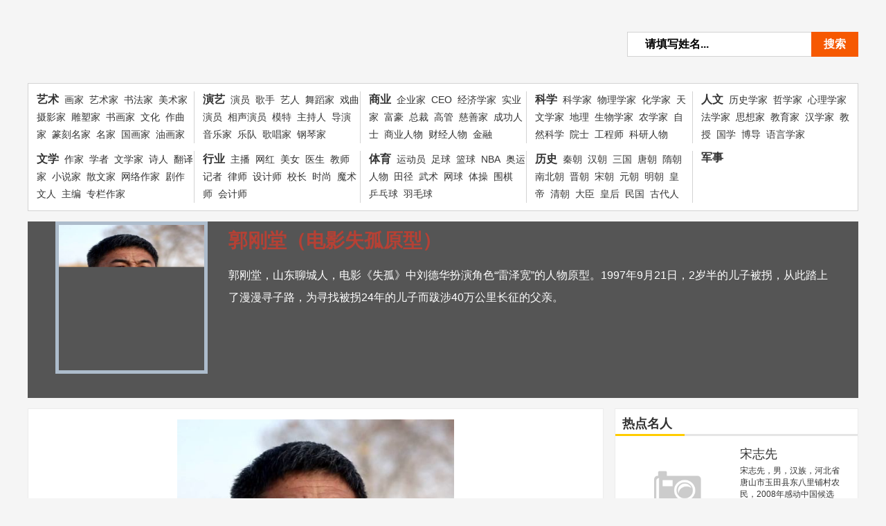

--- FILE ---
content_type: text/html;charset=utf-8
request_url: http://www.lianc56.com/xingye/zhigong559/4237.html
body_size: 13093
content:
<!DOCTYPE html>
<html lang="zh-CN">
<head>
<meta charset="UTF-8">

<title>郭刚堂（电影失孤原型）_职工_名人事迹</title>
<meta name="description" content="郭刚堂，山东聊城人，电影《失孤》中刘德华扮演角色“雷泽宽”的人物原型。1997年9月21日，2岁半的儿子被拐，从此踏上了漫漫寻子路，为寻找被拐24年的儿子而跋涉40万公里长征的父亲。" />
<meta name="keywords" content="郭刚堂" />
<link href="/css/style.css" rel="stylesheet" type="text/css">
<script type="text/javascript" src="/js/jquery.js"></script>

</head>
<body>
<div class="header">
  <div class="logo"><a href="/">标签global报错：缺少属性 name 。</a></div>
  <div class="search">
  
 <form method="get" action="/search.html">
 	<input type="hidden" name="method" value="1" />  <input name="keywords"  type="text" value="请填写姓名..." onfocus="if(this.value=='请填写姓名...'){this.value='';}" onblur="if(this.value==''){this.value='请填写姓名...';}" class="text" />
  <input name="submit" type="submit" value="搜索" class="submit" />
  </form>
    </div>
</div>
<div class="nav">
  <div class="navbox">
    <div class="navbox_col">
      <span>艺术</span><a href="/yishu/huajia/">画家</a><a href="/yishu/yishujia/">艺术家</a><a href="/yishu/shufajia/">书法家</a><a href="/yishu/meishujia/">美术家</a><a href="/yishu/sheyingjia/">摄影家</a><a href="/yishu/diaosujia/">雕塑家</a><a href="/yishu/shuhuajia/">书画家</a><a href="/yishu/wenhua/">文化</a><a href="/yishu/zuoqujia/">作曲家</a><a href="/yishu/zhuankemingjia/">篆刻名家</a><a href="/yishu/mingjia/">名家</a><a href="/yishu/guohuajia/">国画家</a><a href="/yishu/youhuajia/">油画家</a>    </div>
    <div class="navbox_col">
      <span>演艺</span><a href="/yanyi/yanyuan/">演员</a><a href="/yanyi/geshou/">歌手</a><a href="/yanyi/yiren/">艺人</a><a href="/yanyi/wudaojia/">舞蹈家</a><a href="/yanyi/xiquyanyuan/">戏曲演员</a><a href="/yanyi/xiangshengyanyuan/">相声演员</a><a href="/yanyi/mote/">模特</a><a href="/yanyi/zhuchiren/">主持人</a><a href="/yanyi/daoyan/">导演</a><a href="/yanyi/yinlejia/">音乐家</a><a href="/yanyi/yuedui/">乐队</a><a href="/yanyi/gechangjia/">歌唱家</a><a href="/yanyi/gangqinjia/">钢琴家</a>    </div>
    <div class="navbox_col">
      <span>商业</span><a href="/shangye/qiyejia/">企业家</a><a href="/shangye/CEO/">CEO</a><a href="/shangye/jingjixuejia/">经济学家</a><a href="/shangye/shiyejia/">实业家</a><a href="/shangye/fuhao/">富豪</a><a href="/shangye/zongcai/">总裁</a><a href="/shangye/gaoguan/">高管</a><a href="/shangye/cishanjia/">慈善家</a><a href="/shangye/chenggongrenshi/">成功人士</a><a href="/shangye/shangyerenwu/">商业人物</a><a href="/shangye/caijingrenwu/">财经人物</a><a href="/shangye/jinrong/">金融</a>    </div>
    <div class="navbox_col">
      <span>科学</span><a href="/kexue/kexuejia/">科学家</a><a href="/kexue/wulixuejia/">物理学家</a><a href="/kexue/huaxuejia/">化学家</a><a href="/kexue/tianwenxuejia/">天文学家</a><a href="/kexue/dili/">地理</a><a href="/kexue/shengwuxuejia/">生物学家</a><a href="/kexue/nongxuejia/">农学家</a><a href="/kexue/zirankexue/">自然科学</a><a href="/kexue/yuanshi/">院士</a><a href="/kexue/gongchengshi/">工程师</a><a href="/kexue/keyanrenwu/">科研人物</a>    </div>
    <div class="navbox_col">
      <span>人文</span><a href="/renwen/lishixuejia/">历史学家</a><a href="/renwen/zhexuejia/">哲学家</a><a href="/renwen/xinlixuejia/">心理学家</a><a href="/renwen/faxuejia/">法学家</a><a href="/renwen/sixiangjia/">思想家</a><a href="/renwen/jiaoyujia/">教育家</a><a href="/renwen/hanxuejia/">汉学家</a><a href="/renwen/jiaoshou/">教授</a><a href="/renwen/guoxue/">国学</a><a href="/renwen/bodao/">博导</a><a href="/renwen/yuyanxuejia/">语言学家</a>    </div>
    <div class="navbox_col">
      <span>文学</span><a href="/wenxue/zuojia/">作家</a><a href="/wenxue/xuezhe/">学者</a><a href="/wenxue/wenxuejia/">文学家</a><a href="/wenxue/shiren/">诗人</a><a href="/wenxue/fanyijia/">翻译家</a><a href="/wenxue/xiaoshuojia/">小说家</a><a href="/wenxue/sanwenjia/">散文家</a><a href="/wenxue/wangluozuojia/">网络作家</a><a href="/wenxue/juzuo/">剧作</a><a href="/wenxue/wenren/">文人</a><a href="/wenxue/zhubian/">主编</a><a href="/wenxue/zhuanlanzuojia/">专栏作家</a>    </div>
    <div class="navbox_col">
      <span>行业</span><a href="/xingye/zhubo/">主播</a><a href="/xingye/wanghong/">网红</a><a href="/xingye/meinv/">美女</a><a href="/xingye/yisheng/">医生</a><a href="/xingye/jiaoshi/">教师</a><a href="/xingye/jizhe/">记者</a><a href="/xingye/lvshi/">律师</a><a href="/xingye/shejishi/">设计师</a><a href="/xingye/xiaochang/">校长</a><a href="/xingye/shishang/">时尚</a><a href="/xingye/moshushi/">魔术师</a><a href="/xingye/huijishi/">会计师</a>    </div>
    <div class="navbox_col">
      <span>体育</span><a href="/tiyu/yundongyuan/">运动员</a><a href="/tiyu/zuqiu/">足球</a><a href="/tiyu/lanqiu/">篮球</a><a href="/tiyu/NBA/">NBA</a><a href="/tiyu/aoyunrenwu/">奥运人物</a><a href="/tiyu/tianjing/">田径</a><a href="/tiyu/wushu/">武术</a><a href="/tiyu/wangqiu/">网球</a><a href="/tiyu/ticao/">体操</a><a href="/tiyu/weiqi/">围棋</a><a href="/tiyu/pingpangqiu/">乒乓球</a><a href="/tiyu/yumaoqiu/">羽毛球</a>    </div>
    <div class="navbox_col">
      <span>历史</span><a href="/lishi/qinchao/">秦朝</a><a href="/lishi/donghan/">汉朝</a><a href="/lishi/sanguorenwu/">三国</a><a href="/lishi/tangchao/">唐朝</a><a href="/lishi/suichao/">隋朝</a><a href="/lishi/nanbeichao/">南北朝</a><a href="/lishi/jinchao/">晋朝</a><a href="/lishi/beisong/">宋朝</a><a href="/lishi/yuanchao/">元朝</a><a href="/lishi/mingchao/">明朝</a><a href="/lishi/huangdi/">皇帝</a><a href="/lishi/qingchao/">清朝</a><a href="/lishi/dachen/">大臣</a><a href="/lishi/huanghou/">皇后</a><a href="/lishi/minguorenwu/">民国</a><a href="/lishi/gudairenwu/">古代人物</a>    </div>
    <div class="navbox_col">
      <span>军事</span>    </div>
  </div>
</div>
<div class="main_item">
  <div class="celebrity_info">
    <div class="celebrity_photo">
	<img src='/uploads/allimg/20230320/1-23032013220O63.png' width='210' height='210' alt=''/></div>
    <div class="celebrity_intro">
      <h1>郭刚堂（电影失孤原型）</h1>
    <div class="intro">郭刚堂，山东聊城人，电影《失孤》中刘德华扮演角色“雷泽宽”的人物原型。1997年9月21日，2岁半的儿子被拐，从此踏上了漫漫寻子路，为寻找被拐24年的儿子而跋涉40万公里长征的父亲。</div>
      
    </div>
  </div>
  <div class="col_l">
        <div class="celebrity_content">
     <p style="text-align: center;"><img src="/uploads/allimg/20230320/1-23032013220O63.png" title="image.png" alt="image.png" width="400" height="498" border="0" vspace="0" style="max-width:100%!important;height:auto!important;width: 400px; height: 498px;"/></p><p><a href="http://www.lianc56.com/xingye/zhigong559/4237.html"  target="_blank"  >郭刚堂</a>，山东聊城人，电影《失孤》中刘德华扮演角色“雷泽宽”的人物原型。1997年9月21日，2岁半的儿子被拐，从此踏上了漫漫寻子路，为寻找被拐24年的儿子而跋涉40万公里长征的父亲。2021年7月11日，公安部组织山东、河南两地公安机关在聊城市为郭刚堂、郭振（又名郭新振）一家人举行了认亲仪式。&nbsp;</p><p><br/></p><p>2012年筹建“天涯寻亲志愿者协会”，给相关部门提供有效信息数千条，帮助几百个家庭找到了亲人。</p><p>2023年3月19日，郭刚堂儿子郭振结婚，寻亲时结识的许多朋友都到场祝贺，刘德华也通过导演送上祝福。</p><p><br/></p><p>人物经历</p><p><br/></p><p>997年9月21日下午6时，山东聊城一农村。</p><p>27岁的郭爸结婚三年，儿子郭振2岁5个月零17天，因为开拖拉机搞运输，郭爸家的生活在村里比较殷实，那天他忙完赚了大几十元钱心里还挺挺高兴，但回家时，看到门口围了上百号人，“当时心里就咯噔了一下，想是不是他小子出意外了，这时候一位老人家过来拉着他的手说，郭振被人贩子拐了，要他不要担心，赶快先想办法找孩子。”</p><p>怎么找孩子呢？慌了神的郭爸，突然给在场的乡亲们跪下了，“这是在求人啊，为了孩子，他也实在是想不到其他招了”，看着在土里跪着不断磕头的郭爸沙哑的哭腔，让乡亲们都哭了，当天晚上发动500人，三人一组，到各个路口、汽车站、货车站去找人，而且当天乡亲们还集资了5万多元，让郭爸去找孩子。</p><p><br/></p><p>绝望后的坚强：一定要找到孩子</p><p>一晃两年过去，花掉所有积蓄，为了找孩子又借了20多万债务，但还是没有找到儿子的郭爸，心里极度绝望，“孩子没了，还欠了这么多债，一度还有一些极端的想法。”郭爸说，在最扛抗不过去的时候，想到了去让汽车撞死自己，那样可以拿到几万元钱去还债，这个想法困扰了他很久。</p><p>“但他死了，他的孩子，还有谁会去找呢？如果他在外面受苦怎么办呢?，没有一点希望，大家借这么多钱给他，不就是让他找到孩子吗？”1999年，郭爸决定开始一个人出去，找孩子的旅程，“他们大人可以选择绝望或者坚强，但孩子只能等待，等待父亲的出现，等待父亲来带他回家，所以他一定要找到孩子。”</p><p>十年40万公里，平均每天100多公里骑摩托车寻子的铁骑人生</p><p>从1999年底开始，整整十年，郭爸的生活彻底改变，原来的朋友、生活方式基本放弃，每天都骑着摩托车开始一个城市一个城市地的骑着，看到了和他儿子差不多年龄的男孩，郭爸都会多看两眼，“他这是一个很笨的办法，但也是个没办法的办法”，郭爸十年跑了30多个省，跑报废了9辆摩托车，每年出门的时候，郭爸摩托车上都装着近两米高的一个箱子，里面装着妻子做的葫芦烙画，这些是郭爸出门的盘缠。</p><p><br/></p><p>郭爸说，今年带来的葫芦烙画，在浙江时，一些好心人说他这样骑摩托车太危险，几个人就将他的所有葫芦烙画全买下了，让他轻车上路。“这些年在路上，认识了几十万人，其中有太多的好心人，这些年骑的摩托车，有几辆都是别人送的，他们买了小车，摩托车不骑了，就给他，在深圳，摩托车车友给他检修了摩托车还给他换了齿轮，怎么给他钱都的不要，离开的时候，还送了200公里，他怕他从深圳出来会迷路。”郭爸说，他这么些年，一个人在路上孤独地行走，其中有几十次好像是发现了孩子踪影，但探究下去，几十次希望变成了几十次失望，如果不是一直有好心人鼓励他，他很难坚持。</p><p><br/></p><p>他的努力替七个家庭找回了孩子，郭爸说，这么些年他哭过一次，就是去年在九江的时候，当时接到电话，一个福州的妈妈被拐十八年孩子，在石狮找到了，他当时听到这个消息在九江大桥痛哭流涕，一是为这个福州的妈妈坚持十八年的寻找，最后有了圆满结果而感到高兴，另外是不知道，自己寻找孩子的长征，终点到底在哪那里?，突然感到了一阵疲惫。</p><p><br/></p><p>十年的铁骑人生，郭爸没有找到自己的孩子郭振，但却替7个家庭找了被拐的孩子。“这几个买孩子的家庭，孩子被解救走了，也非常恨他，所以这个事，你们还是不要宣传吧。”郭爸说，2008年他学会了上网，知道一个专门帮助家长寻找孩子的网站“宝贝回家”，他觉得这个网站不错，所以从那以后，他每到一个城市，都要替这个网站宣传，他还花钱特地制作了一个50多米的条幅，将数百个被拐孩子的照片打印在上面，每到一个地方，都还去收集各种寻人启事，他说有些家长不会上网，他就替他们将信息弄到网站上去。</p><p><br/></p><p>“他现在一是寻找自己孩子，他的孩子已经15岁了，算算也差不多上初中，如果看到关于他的新闻，估计会联系他，这些年，他看到太多被遗弃的孩子长大了都想找自己父母，何况，他的孩子还是被拐的呢，当时已经2岁半，已经能叫出家里30多口人的名字来，所以，只要他一直找下去，孩子一定能找到，另外，就是宣传，让大家注意身边来历不明的孩子，及时到网上公布信息，让这些找孩子的父母，心里找到孩子的希望得到大家的呵护。”郭刚堂说，他想在福州停两天，和一些志愿者上街去做些宣传，让大家注意保护自己的孩子，因为人贩子可能就在身边。</p><p><br/></p><p>郭爸说，他做宣传，不是要大家捐钱捐物给他，捐钱捐物他会拒绝的，他的目的就是不想在他身上发生过的失子之痛，在别的父亲身上重演，希望全天下的父亲都能看护好自己的孩子，不要像他一样，要付出独行几十万公里的代价，因为那样实在是太累太累了。</p><p><br/></p><p>附：郭刚堂的一封公开信</p><p>他代表所有丢孩子的家庭向每个有良知的朋友衷心地说声谢谢！</p><p>寻子十几年，他得到了全国数以万计的热心人的帮助，这也让他更坚定了寻找孩子的信念。</p><p>他们不敢奢望再麻烦大家，只希望您能帮忙注意一下您身边有没有来历不明的孩子，如果有的话请留心一下他们是不是被拐骗的，并及时到派出所报警。</p><p>最后，希望大家好好看管自己的孩子，警惕陌生人同他们接触，以免遭受像他一样的失去孩子的痛苦。</p><p>希望“拉面哥”能帮他找到孩子。</p><p><br/></p><p>2021年2月28日，刘德华主演的电影《失孤》主人公原型郭刚堂来到拉面哥的小摊前，拉起了寻子告示。</p><p>郭刚堂称，自己的孩子很大可能是在山东，希望借助“拉面哥”的热度引起关注，希望能找到自己的孩子。</p><p><br/></p><p>安排认亲</p><p>2021年7月11日下午，有记者从郭刚堂处获悉，他接到的警方通知显示，孩子目前在河南，案件由山东河南两地警方协同办理。“孩子挺好的。”郭刚堂介绍，警方近期将安排认亲，目前与儿子的DNA比对已经成功。</p><p>2021年7月13日，公安部在北京召开发布会，介绍电影《失孤》原型拐卖案件侦破情况。2015年，以郭刚堂为原型，刘德华主演的电影《失孤》上映后，在社会上引起了强烈反响。2021年，电影《失孤》中的被拐儿童原型郭新振被公安机关找到，犯罪嫌疑人被警方抓获。</p><p>2021年7月13日，郭刚堂父子重逢后首发声，表达感谢的同时，希望大家不要打扰儿子郭新振，他也希望回归正常生活。</p><p><br/></p><p>郭振成婚</p><p>2023年3月19日，郭振在山东聊城结婚，申军良、杜小华、李芳、孙海洋等寻亲家长们也从全国各地赶来祝贺。婚礼现场，刘德华还委托了电影导演送上了对郭振的新婚祝福。</p><p><br/></p><p>获得荣誉</p><p>2021年9月13日，“2021慈孝人物、团体”名单在中新网浙江分网公布，电影《失孤》原型郭刚堂等入选。</p>	  <div class="pages"></div>
    </div></p>
    <div align="center">
    </div>
    
    <div class="celebrity_tags">
      <span>TAGS：</span>
<a href='/tags/1118.html'>失孤</a>


<a href='/tags/293.html'>抖音网红</a>

    </div>
    <div class="nextpage">
      <ul>
      <li>  <a href="/xingye/zhigong559/4236.html" title="文花枝" class="page-link"> 上一篇 <span>: 文花枝</span> </a>  
</li>
      <li>  <a href="/xingye/zhigong559/4238.html" title="宋志永" class="page-link"> 下一篇 <span>: 宋志永</span> </a>
</li>
      </ul>
    </div>
    <div class="celebrity_hot">
      <div class="tit"><span>名人图文</span></div>
	  <div class="con">
	    <ul>
                <li><div class="pic"><a href="/xingye/zhigong559/4250.html">
		<img src="/public/static/common/images/not_adv.jpg" border="0" width="150" height="150" alt="杨东"></a></div><h3>
		<a href="/xingye/zhigong559/4250.html">杨东</a></h3><p class="intro">杨东，汉族，河北省唐山市玉田县东八里铺村农民，唐山“十三义士”之一，2008年感动中国候选人。...</p></li>
                <li><div class="pic"><a href="/xingye/zhigong559/4249.html">
		<img src="/public/static/common/images/not_adv.jpg" border="0" width="150" height="150" alt="王加祥"></a></div><h3>
		<a href="/xingye/zhigong559/4249.html">王加祥</a></h3><p class="intro">王加祥，男，汉族，，河北省唐山市玉田县东八里铺村农民，唐山“十三义士”之一，2008年感动中国候选人。...</p></li>
                <li><div class="pic"><a href="/xingye/zhigong559/4248.html">
		<img src="/public/static/common/images/not_adv.jpg" border="0" width="150" height="150" alt="王得良"></a></div><h3>
		<a href="/xingye/zhigong559/4248.html">王得良</a></h3><p class="intro">王得良，男，汉族，河北省唐山市玉田县东八里铺村农民，2008年感动中国候选人。...</p></li>
                <li><div class="pic"><a href="/xingye/zhigong559/4247.html">
		<img src="/public/static/common/images/not_adv.jpg" border="0" width="150" height="150" alt="宋志先"></a></div><h3>
		<a href="/xingye/zhigong559/4247.html">宋志先</a></h3><p class="intro">宋志先，男，汉族，河北省唐山市玉田县东八里铺村农民，2008年感动中国候选人。2008年3月5日宋志先等13位自愿赴湖南灾区抗雪救灾的“燕赵义士”，分别被河北省、唐山市文明委授予“爱心使者”和“学雷锋标兵”荣誉称号。...</p></li>
                <li><div class="pic"><a href="/xingye/zhigong559/4246.html">
		<img src="/public/static/common/images/not_adv.jpg" border="0" width="150" height="150" alt="王宝国"></a></div><h3>
		<a href="/xingye/zhigong559/4246.html">王宝国</a></h3><p class="intro">王宝国，男，汉族，河北省唐山市玉田县东八里铺村农民，2008年感动中国候选人。

...</p></li>
                <li><div class="pic"><a href="/xingye/zhigong559/4245.html">
		<img src="/public/static/common/images/not_adv.jpg" border="0" width="150" height="150" alt="王宝忠"></a></div><h3>
		<a href="/xingye/zhigong559/4245.html">王宝忠</a></h3><p class="intro">王宝忠，男，汉族，河北省唐山市玉田县东八里铺村农民，2008年感动中国候选人。

...</p></li>
                <li><div class="pic"><a href="/xingye/zhigong559/4244.html">
		<img src="/public/static/common/images/not_adv.jpg" border="0" width="150" height="150" alt="曹秀军"></a></div><h3>
		<a href="/xingye/zhigong559/4244.html">曹秀军</a></h3><p class="intro">曹秀军，男，汉族，河北省唐山市玉田县东八里铺村农民，唐山“十三义士”之一，2008年感动中国候选人。...</p></li>
                <li><div class="pic"><a href="/xingye/zhigong559/4243.html">
		<img src="/public/static/common/images/not_adv.jpg" border="0" width="150" height="150" alt="尹福"></a></div><h3>
		<a href="/xingye/zhigong559/4243.html">尹福</a></h3><p class="intro">尹福，男，汉族，河北省唐山市玉田县东八里铺村农民。

...</p></li>
                </ul>
	  </div>
    </div>
    <div class="celebrity_elite">
      <div class="tit"><span>名人推荐</span></div>
	  <div class="con">
	    <ul>
        <li>
		<a href='/xingye/zhigong559/4237.html' target="_blank">郭刚堂（电影失孤原型）</a></li><li>
		<a href='/xingye/zhigong559/4231.html' target="_blank">王顺友</a></li>        </ul>
	  </div>
    </div>
    
  </div>
  <div class="col_r">
    <div class="celebrity_ranking">
      <div class="tit"><span>热点名人</span></div>
      <div class="con">
        <ul>
                <li><div class="pic"><a href="/xingye/zhigong559/4247.html">
		<img src="/public/static/common/images/not_adv.jpg" border="0" width="150" height="150" alt="宋志先"></a>
		</div><h3><a href="/xingye/zhigong559/4247.html">宋志先</a></h3><p class="tags">宋志先，男，汉族，河北省唐山市玉田县东八里铺村农民，2008年感动中国候选人。2008年3月5日宋志先等13位自愿赴湖南灾区抗雪救灾的“燕赵义士”，分......</p></li>
                <li><div class="pic"><a href="/xingye/zhigong559/4231.html">
		<img src="/uploads/allimg/20230317/1-23031G03U9227.jpg" border="0" width="150" height="150" alt="王顺友"></a>
		</div><h3><a href="/xingye/zhigong559/4231.html">王顺友</a></h3><p class="tags">王顺友，1965年10月出生于中国四川省凉山彝族自治州木里藏族自治县，2005年被评选为《感动中国》十大人物之一。20年来在雪域高原跋涉了26万公里，......</p></li>
                <li><div class="pic"><a href="/xingye/zhigong559/4236.html">
		<img src="/uploads/allimg/20230317/1-23031G05044618.jpg" border="0" width="150" height="150" alt="文花枝"></a>
		</div><h3><a href="/xingye/zhigong559/4236.html">文花枝</a></h3><p class="tags">文花枝，女，1982年生，汉族，中共党员，本科学历，湘潭大学旅游管理学院本科学生，文花枝出生在湖南省韶山市大坪乡一个普通农民家庭，是湘潭新天地旅行社（......</p></li>
                <li><div class="pic"><a href="/xingye/zhigong559/4246.html">
		<img src="/public/static/common/images/not_adv.jpg" border="0" width="150" height="150" alt="王宝国"></a>
		</div><h3><a href="/xingye/zhigong559/4246.html">王宝国</a></h3><p class="tags">王宝国，男，汉族，河北省唐山市玉田县东八里铺村农民，2008年感动中国候选人。

...</p></li>
                <li><div class="pic"><a href="/xingye/zhigong559/4248.html">
		<img src="/public/static/common/images/not_adv.jpg" border="0" width="150" height="150" alt="王得良"></a>
		</div><h3><a href="/xingye/zhigong559/4248.html">王得良</a></h3><p class="tags">王得良，男，汉族，河北省唐山市玉田县东八里铺村农民，2008年感动中国候选人。...</p></li>
                <li><div class="pic"><a href="/xingye/zhigong559/4250.html">
		<img src="/public/static/common/images/not_adv.jpg" border="0" width="150" height="150" alt="杨东"></a>
		</div><h3><a href="/xingye/zhigong559/4250.html">杨东</a></h3><p class="tags">杨东，汉族，河北省唐山市玉田县东八里铺村农民，唐山“十三义士”之一，2008年感动中国候选人。...</p></li>
                <li><div class="pic"><a href="/xingye/zhigong559/4237.html">
		<img src="/uploads/allimg/20230320/1-23032013220O63.png" border="0" width="150" height="150" alt="郭刚堂（电影失孤原型）"></a>
		</div><h3><a href="/xingye/zhigong559/4237.html">郭刚堂（电影失孤原型）</a></h3><p class="tags">郭刚堂，山东聊城人，电影《失孤》中刘德华扮演角色“雷泽宽”的人物原型。1997年9月21日，2岁半的儿子被拐，从此踏上了漫漫寻子路，为寻找被拐24年的......</p></li>
                <li><div class="pic"><a href="/xingye/zhigong559/4242.html">
		<img src="/public/static/common/images/not_adv.jpg" border="0" width="150" height="150" alt="宋久富"></a>
		</div><h3><a href="/xingye/zhigong559/4242.html">宋久富</a></h3><p class="tags">宋久富，男，汉族，河北省唐山市玉田县东八里铺村农民，唐山“十三义士”之一，2008年感动中国候选人。...</p></li>
                <li><div class="pic"><a href="/xingye/zhigong559/4245.html">
		<img src="/public/static/common/images/not_adv.jpg" border="0" width="150" height="150" alt="王宝忠"></a>
		</div><h3><a href="/xingye/zhigong559/4245.html">王宝忠</a></h3><p class="tags">王宝忠，男，汉族，河北省唐山市玉田县东八里铺村农民，2008年感动中国候选人。

...</p></li>
                <li><div class="pic"><a href="/xingye/zhigong559/4238.html">
		<img src="/public/static/common/images/not_adv.jpg" border="0" width="150" height="150" alt="宋志永"></a>
		</div><h3><a href="/xingye/zhigong559/4238.html">宋志永</a></h3><p class="tags">宋志永是河北省玉田县东八里铺村的一名普通农民。在2008年年初抗击雨雪冰冻灾害的斗争中，他自费组织12名乡亲克服重重困难，千里迢迢奔赴灾区参加抗灾，展......</p></li>
                </ul>
      </div>
    </div>
    <div class="celebrity_related">
      <div class="tit"><span>相关名人</span></div>
      <div class="con">
        <ul>
                 <li><div class="pic"><a href="/yanyi/geshou/3120.html">
		<img src="/uploads/allimg/20230206/1-230206105521502.jpg" border='0' width='90' height='90' alt="袁树雄(早安隆回原唱)"></a>
		</div><h3><a href="/yanyi/geshou/3120.html">袁树雄(早安隆回原唱)</a></h3></li>
          
 
          


                <li><div class="pic"><a href="/xingye/wanghong/3792.html">
		<img src="/uploads/allimg/20230224/1-23022415555JN.png" border='0' width='90' height='90' alt="侍东亮"></a>
		</div><h3><a href="/xingye/wanghong/3792.html">侍东亮</a></h3></li>
          
 
          


                <li><div class="pic"><a href="/xingye/yisheng/3119.html">
		<img src="/uploads/allimg/20230206/1-23020610434E26.jpg" border='0' width='90' height='90' alt="黄汉源"></a>
		</div><h3><a href="/xingye/yisheng/3119.html">黄汉源</a></h3></li>
          
 
          


                <li><div class="pic"><a href="/xingye/wanghong/171.html">
		<img src="/uploads/ueditor/20220212/1-2202121154254H.jpg" border='0' width='90' height='90' alt="张踩铃"></a>
		</div><h3><a href="/xingye/wanghong/171.html">张踩铃</a></h3></li>
          
 
          


                <li><div class="pic"><a href="/yanyi/zhuchiren/4640.html">
		<img src="https://mmbiz.qpic.cn/sz_mmbiz_jpg/VHQzsIKjadZBr78uzRyTKVNSpRDBVTNn0ib9ATdyiaG9hFAp7VjpkiawIogK73AGvSotcrxN1dE858ZcvrEV4YSjA/640?wx_fmt=jpeg&tp=webp&wxfrom=5&wx_lazy=1&wx_co=1" border='0' width='90' height='90' alt="张君"></a>
		</div><h3><a href="/yanyi/zhuchiren/4640.html">张君</a></h3></li>
          
 
          


                <li><div class="pic"><a href="/yishu/wenhua/4639.html">
		<img src="/uploads/allimg/20240425/1-24042511051O53.jpg" border='0' width='90' height='90' alt="姚家宇"></a>
		</div><h3><a href="/yishu/wenhua/4639.html">姚家宇</a></h3></li>
          
 
          


                <li><div class="pic"><a href="/yishu/shufajia/4637.html">
		<img src="/uploads/allimg/20231011/1-231011221GAN.jpg" border='0' width='90' height='90' alt="曹家武"></a>
		</div><h3><a href="/yishu/shufajia/4637.html">曹家武</a></h3></li>
          
 
          


                <li><div class="pic"><a href="/yishu/huajia/4636.html">
		<img src="/uploads/allimg/20231011/1-23101122153O43.png" border='0' width='90' height='90' alt="王子彬"></a>
		</div><h3><a href="/yishu/huajia/4636.html">王子彬</a></h3></li>
          
 
          


                <li><div class="pic"><a href="/lishi/jinchao/4635.html">
		<img src="/public/static/common/images/not_adv.jpg" border='0' width='90' height='90' alt="顾荣"></a>
		</div><h3><a href="/lishi/jinchao/4635.html">顾荣</a></h3></li>
          
 
          


                <li><div class="pic"><a href="/lishi/jinchao/4634.html">
		<img src="/uploads/allimg/20230907/1-230ZH135595N.gif" border='0' width='90' height='90' alt="陆云"></a>
		</div><h3><a href="/lishi/jinchao/4634.html">陆云</a></h3></li>
          
 
          


                <li><div class="pic"><a href="/lishi/jinchao/4633.html">
		<img src="/uploads/allimg/20230907/1-230ZH1332C00.gif" border='0' width='90' height='90' alt="陆机"></a>
		</div><h3><a href="/lishi/jinchao/4633.html">陆机</a></h3></li>
          
 
          


                <li><div class="pic"><a href="/lishi/qingchao/4632.html">
		<img src="/public/static/common/images/not_adv.jpg" border='0' width='90' height='90' alt="黄机"></a>
		</div><h3><a href="/lishi/qingchao/4632.html">黄机</a></h3></li>
          
 
          


                </ul>
      </div>
    </div>
	
  </div>
  <div class="clear"></div>
</div>
<div class="footer">
  <div class="footer_box">
    <div class="copyright">
     <p class="tips">重要提示:本站所有名人内容均来源于已公开资料(媒体网站、官方网站、百科等)并由用户创建。<br />
若内容涉及到您的隐私、权益，或存在错误、不愿意在本站展示，请您与我们联系，要求删除或修改相关内容。</p>
	  <p>版权所有 Copyright &copy; <a href="http://www.lianc56.com" target="_blank">名人事迹</a>｜<a href="http://www.lianc56.com/banquanshengming" target="_blank">版权声明</a>｜<a href="http://www.lianc56.com/lianxiwomen" target="_blank">申请录入</a>｜<a href="http://www.lianc56.com/sitemap.html" target="_blank">网站地图</a>｜ All rights reserved.</p>
	  <p><a href="https://beian.miit.gov.cn/" rel="nofollow" target="_blank">冀ICP备19002518号-3</a></p>    </div>
  </div>
</div>


</body>
</html>


--- FILE ---
content_type: text/css
request_url: http://www.lianc56.com/css/style.css
body_size: 4158
content:
@charset "utf-8";
body{margin:0;background:#f5f5f5;font-size:12px;color:#333;font-weight:normal;font-family:'Microsoft Yahei',Arial,Helvetica,Sans-serif;}
dl,dd,dt,ul,li,p,h1,h2,h3,h4,h5,h6,form,input,img{padding:0;margin:0;}
ul,li{list-style:none;}
img{border:0;}
a:link,a:visited{font-size:12px;color:#333;text-decoration:none;}
a:hover{font-size:12px;color:#ff0000;line-height:20px;text-decoration:none;}
.clear{width:100%;font-size:1px;line-height:1px;clear:both;}
.none{display:none;}
.mt15{margin-top:15px;}
.mlr10{margin:0 10px;}
.fl{float:left;}
.fr{float:right;}
.dede_pages ul li.active{    background: #fa9b9b;}
.header{width:1200px;margin:20px auto;overflow:hidden;}

.logo{width:265px;height:80px;background:url(../images/logo.png) no-repeat;overflow:hidden;float:left;}
.logo a:link,.logo a:visited{line-height:150px;text-indent:-999px;display:block;}
.logo a:hover{line-height:150px;text-indent:-999px;display:block;}

.search{margin:26px 0 0 0;float:right;}
.search .text{width:240px;height:34px;padding:0 0 0 25px;background:url(../images/icon.png?2021) #fff 5px 8px no-repeat;border-top:1px solid #d3d3d3;border-right:0;border-bottom:1px solid #d3d3d3;border-left:1px solid #d3d3d3;font-size:16px;font-weight:bold;float:left;}
.search .submit{height:36px;padding:0 18px;border:0;background:#f65902;font-size:16px;color:#fff;font-weight:bold;float:left;}

.nav{width:1198px;margin:0 auto;padding:0 0 11px 0;background:#fff;border:1px solid #d3d3d3;overflow:hidden;}
.navbox{width:1200px;overflow:hidden;}
.navbox_col{width:227px;height:75px;margin:0 auto;margin:11px 0 0 0;padding:0 0 0 12px;border-right:1px solid #d3d3d3;overflow:hidden;float:left;}
.navbox_col span{padding:0 8px 0 0;font-size:16px;font-weight:bold;}
.navbox_col a:link,.navbox_col li a:visited{padding:0 8px 0 0;font-size:14px;line-height:25px;}
.navbox_col a:hover{padding:0 8px 0 0;font-size:14px;line-height:25px;}
.navbox.on a:link,.navbox.on a:visited{background:#e00000;color:#fff;}
.navbox.on a:hover{background:#e00000;color:#fff;}

.main{width:1170px;margin:15px auto;padding:20px 14px 0 14px;background:#fff;border:1px solid #ececec;overflow:hidden;}

.a_01{margin:0 0 10px 0;overflow:hidden;}
.a_02{overflow:hidden;}

.focus{width:1200px;height:320px;margin:15px auto;background:#21629b;overflow:hidden;}
.focusbox{width:900px;height:310px;margin-top:10px;color:#e3f1fe;display:block;float:left;}
.focusbox ul li img{width:300px;height:300px;vertical-align:top;}
.focusbox ul li a.focusbox-silder-img{width:300px;margin:0 0 0 10px;background:#5295d0;font-size:0;float:left;}
.focusbox-silder-intro{width:540px;height:300px;padding:0 15px;background:#3274ae;float:left;}
.focusbox-silder-title{padding:10px 0 14px 0;line-height:30px;}
.focusbox-silder-title h2 a{font-size:26px;color:#fff;font-weight:normal;font-family:"Microsoft Yahei" }
.focusbox-silder-title h2 a:hover{text-decoration:underline;}
.focusbox-silder-title span{font-size:14px;color:#ffef3d;}
.focusbox-silder-desc{height:180px;padding-bottom:10px;font-size:14px;line-height:26px;overflow:hidden;display:block;}
.num{width:300px;height:300px;margin-top:15px;padding:0;float:left;overflow:hidden;}
.num li{margin:0 8px 8px 0px;background:#c5e4ff;font-size:0;float:left;}
.num li img{width:85px;height:85px;border:2px #559ad7 solid;display:block;opacity:0.5;filter:alpha(opacity=50);cursor:pointer;}
.num li.on img {border:2px #93c2ec solid;opacity:0.9;filter:alpha(opacity=90);}

.celebrity{margin:15px 0 0 0;overflow:hidden;}
.celebrity .tit{height:43px;font-size:22px;font-weight:bold;line-height:40px;overflow:hidden;}
.celebrity .tit a:link,.celebrity .tit a:visited{font-size:18px;line-height:40px;}
.celebrity .tit a:hover{font-size:18px;line-height:40px;}
.celebrity .tit span{padding:0 0 0 120px;font-size:16px;color:#000;font-weight:normal;line-height:40px;}
.celebrity .tit span a:link,.celebrity .tit span a:visited{font-size:16px;color:#000;font-weight:normal;line-height:40px;}
.celebrity .tit span a:hover{font-size:16px;color:#ff0000;font-weight:normal;line-height:40px;}
.celebrity .con{padding:12px 0;overflow:hidden;}
.celebrity .con ul{width:1200px;}
.celebrity .con li{width:150px;height:190px;padding:0 20px 0 0;font-size:16px;line-height:24px;text-align:center;overflow:hidden;float:left;}
.celebrity .con li img{width:150px;height:150px;}
.celebrity .con li p{height:48px;font-size:16px;line-height:24px;overflow:hidden;}
.celebrity .con li p a:link,.celebrity .con li p a:visited{font-size:16px;line-height:24px;}
.celebrity .con li p a:hover{font-size:16px;line-height:24px;}

.elite_celebrity{margin:15px 0 0 0;overflow:hidden;}
.elite_celebrity .tit{height:43px;font-size:22px;font-weight:bold;line-height:40px;overflow:hidden;}
.elite_celebrity .tit a:link,.elite_celebrity .tit a:visited{font-size:18px;line-height:40px;}
.elite_celebrity .tit a:hover{font-size:18px;line-height:40px;}
.elite_celebrity .con{padding:12px 0;overflow:hidden;}
.elite_celebrity .con a:link,.elite_celebrity .con a:visited{padding:0 10px 0 0;font-size:16px;line-height:30px;}
.elite_celebrity .con a:hover{padding:0 10px 0 0;font-size:16px;line-height:30px;}

.friendlinks{margin:15px 0 0 0;overflow:hidden;}
.friendlinks .tit{height:43px;font-size:22px;font-weight:bold;line-height:40px;overflow:hidden;}
.friendlinks .tit a:link,.friendlinks .tit a:visited{font-size:18px;line-height:40px;}
.friendlinks .tit a:hover{font-size:18px;line-height:40px;}
.friendlinks .con{padding:12px 0 22px 0;overflow:hidden;}
.friendlinks .con a:link,.friendlinks .con a:visited{padding:0 10px 0 0;font-size:16px;line-height:30px;}
.friendlinks .con a:hover{padding:0 10px 0 0;font-size:16px;line-height:30px;}

.mainbox{width:1200px;margin:0 auto;overflow:hidden;}

.celebrity_list{width:1200px;margin:25px 0 0 0;overflow:hidden;}
.celebrity_list .tit{width:1200px;background:url(../images/index_01.png) 0 0 no-repeat;text-align:center;overflow:hidden;}
.celebrity_list .tit h2{height:50px;margin:0 auto;padding:0 20px;font-size:28px;line-height:50px;background:#f5f5f5;letter-spacing:3px;color:#bd625c;text-align:center;display:inline-block;*display:inline;*zoom:1;}
.celebrity_list .tit span{font-size:14px;color:#999;line-height:40px;text-align:center;}
.celebrity_list .tit strong{color:#ff0000;}
.celebrity_list .con{padding:12px 0;overflow:hidden;}
.celebrity_list .con ul{width:1215px;}
.celebrity_list .con li{width:205px;height:355px;margin:8px 18px 0 0;padding:9px 9px 0 9px;background:#fff;border:1px solid #ececec;font-size:14px;line-height:24px;overflow:hidden;float:left;}
.celebrity_list .con li img{width:205px;height:205px;}
.celebrity_list .con li h2{height:36px;font-size:18px;font-weight:normal;line-height:36px;overflow:hidden;}
.celebrity_list .con li h2 a:link,.celebrity_list .con li h2 a:visited{font-size:18px;font-weight:normal;line-height:36px;}
.celebrity_list .con li h2 a:hover{font-size:18px;font-weight:normal;line-height:36px;}
.celebrity_list .con li p{height:96px;font-size:14px;color:#999;line-height:24px;overflow:hidden;}

.w860{width:860px;float:left;}

.page{overflow:hidden;}
.page .title{padding:0 8px;border-bottom:2px solid #ddd;font-size:18px;color:#fff;font-weight:bold;line-height:40px;overflow:hidden;}
.page h1{font-size:24px;line-height:180%;text-align:center;}
.page .content{min-height:500px;padding:15px 5px;font-size:18px;line-height:200%;overflow:hidden;}
.page .content #jg td{height:30px;}
.page .content #jg td.tb{height:52px;border-top:1px dashed #dcdcdc;}
.page .content .ke-zeroborder .tb{border-top:1px dashed #dcdcdc;}
.page .content p{font-size:18px;line-height:200%;}
.page .content p a:link,.item .content p a:visited{font-size:18px;line-height:200%;}
.page .content p a:hover{font-size:18px;line-height:200%;}

.item_list{overflow:hidden;}
.item_list .tit{height:43px;padding:0 8px;background:url(../images/index_02.png) no-repeat;font-size:18px;color:#fff;font-weight:bold;line-height:40px;overflow:hidden;}
.item_list .con{padding:0 0 15px 0;overflow:hidden;}
.item_list .con li{padding:10px 0 15px 0;border-bottom:1px dashed #d1d1d1;overflow:hidden;}
.item_list .con li h3{height:36px;padding:0 0 0 15px;background:url(../images/icon.png) no-repeat;font-size:16px;line-height:36px;overflow:hidden;}
.item_list .con li h3 a:link,.item_list .con li h3 a:visited{font-size:16px;line-height:36px;}
.item_list .con li h3 a:hover{font-size:16px;line-height:36px;}
.item_list .con li p{padding:0 15px;font-size:14px;line-height:28px;}
.item_list .con li p a:link,.item_list .con li p a:visited{font-size:14px;color:#ff0000;line-height:28px;}
.item_list .con li p a:hover{font-size:14px;color:#ff0000;line-height:28px;}

.w300{width:300px;background:#f8f3f0;float:right;}

.category{margin:15px 15px 0px 15px;overflow:hidden;}
.category li{height:43px;margin:0 0 10px 0;padding:0 5px;background:#6f5343;border-radius:8px;font-size:18px;line-height:43px;text-align:center;overflow:hidden;}
.category li:hover{background:#3d2517;}
.category li a:link,.category li a:visited{font-size:18px;color:#fff;line-height:43px;display:block;}
.category li a:hover{font-size:18px;color:#fff;line-height:43px;display:block;}

.item_hot{margin:10px 10px 18px 10px;background:#fff;overflow:hidden;}
.item_hot .tit{height:43px;padding:0 8px;background:url(../images/index_02.png) no-repeat;font-size:18px;color:#fff;font-weight:bold;line-height:40px;overflow:hidden;}
.item_hot .tit a:link,.item_hot .tit a:visited{font-size:18px;line-height:40px;}
.item_hot .tit a:hover{font-size:18px;line-height:40px;}
.item_hot .con{margin:12px 8px;background:#fff;overflow:hidden;}
.item_hot .con li{height:36px;padding:0 0 0 15px;background:url(../images/icon.png) no-repeat;border-bottom:1px dashed #d1d1d1;font-size:14px;line-height:36px;text-align:center;overflow:hidden;}
.item_hot .con li a:link,.item_hot .con li a:visited{font-size:14px;line-height:36px;}
.item_hot .con li a:hover{font-size:14px;line-height:36px;}

.pages{height:32px;margin:12px 0;font-size:14px;line-height:32px;text-align:center;overflow:hidden;}
.pages a:link,.pages a:visited{font-size:14px;line-height:32px;}
.pages a:hover{font-size:14px;line-height:32px;}

.main_item{width:1200px;margin:15px auto;overflow:hidden;}

.celebrity_info{height:255px;margin:0 0 15px 0;background:url(../images/icon.png) #555 0 -55px repeat-x;overflow:hidden;}
.celebrity_photo{width:210px;height:240px;margin:0 40px;float:left;}
.celebrity_photo img{width:210px;height:210px;border:5px solid #adbccc;}
.celebrity_intro{width:870px;height:240px;margin:0 40px 0 0;float:right;}
.celebrity_intro h1{height:56px;font-size:28px;color:#b54135;line-height:56px;}
.celebrity_intro .intro{height:142px;padding:6px 0 10px 0;font-size:16px;color:#fff;line-height:32px;overflow:hidden;}

.col_l{width:786px;padding:0 22px;background:#fff;border:1px solid #ececec;overflow:hidden;float:left;}

.celebrity_content{min-height:500px;padding:15px 0;font-size:18px;color:#333;line-height:200%;overflow:hidden;}
.celebrity_content p{font-size:18px;color:#333;line-height:200%;}
.celebrity_content p a:link,.celebrity_content p a:visited{font-size:18px;color:#333;line-height:200%;}
.celebrity_content p a:hover{font-size:18px;color:#333;line-height:200%;}

.celebrity_tags{padding:0 10px;background:#fafafa;border:1px dashed #e5e5e5;line-height:42px;overflow:hidden;}
.celebrity_tags span{color:#ff6600;font-weight:bold;}
.celebrity_tags a:link,.celebrity_tags a:visited{color:#0b6bd8;line-height:42px;}
.celebrity_tags a:hover{color:#ff0000;line-height:42px;}

.nextpage{margin:15px 0 0 0;overflow:hidden;}
.nextpage li{height:28px;overflow:hidden;}
.nextpage li span{font-size:14px;color:#ff6600;font-weight:bold;}
.nextpage li a:link,.nextpage li a:visited{font-size:14px;line-height:28px;}
.nextpage li a:hover{font-size:14px;line-height:28px;}

.celebrity_hot{margin:15px 0 0 0;overflow:hidden;}
.celebrity_hot .tit{width:786px;height:36px;border-bottom:3px solid #e5e5e5;}
.celebrity_hot .tit span{width:80px;height:36px;border-bottom:3px solid #ffcc00;font-size:18px;font-weight:bold;line-height:42px;overflow:hidden;display:block;position:relative;}
.celebrity_hot .con{padding:15px 0 0 0;overflow:hidden;}
.celebrity_hot .con li{padding:10px 0;border-bottom:1px solid #eaeaea;overflow:hidden;}
.celebrity_hot .con li:hover{background:#f6f6f6;}
.celebrity_hot .con li .pic{margin:0 15px 0 0;overflow:hidden;float:left;}
.celebrity_hot .con li h3{height:32px;font-size:18px;line-height:32px;overflow:hidden;}
.celebrity_hot .con li h3 a:link,.celebrity_hot .con li h3 a:visited{font-size:18px;font-weight:normal;line-height:32px;}
.celebrity_hot .con li h3 a:hover{font-size:18px;font-weight:normal;line-height:32px;}
.celebrity_hot .con li p.intro{font-size:14px;color:#666;line-height:24px;}

.celebrity_elite{margin:15px 0 0 0;overflow:hidden;}
.celebrity_elite .tit{width:786px;height:36px;border-bottom:3px solid #e5e5e5;}
.celebrity_elite .tit span{width:80px;height:36px;border-bottom:3px solid #ffcc00;font-size:18px;font-weight:bold;line-height:42px;overflow:hidden;display:block;position:relative;}
.celebrity_elite .con{padding:10px 0;overflow:hidden;}
.celebrity_elite .con li{width:131px;height:30px;text-align:center;overflow:hidden;float:left;}
.celebrity_elite .con li a:link,.celebrity_elite .con li a:visited{font-size:14px;line-height:30px;}
.celebrity_elite .con li a:hover{font-size:14px;line-height:30px;}


.dede_pages {
    clear: both;
    padding: 20px 0;
    font-size: 14px;
    text-align: center;
    overflow: hidden
}

.dede_pages ul {
    display: inline-block;
    margin: 0 auto;
    padding: 0
}

.dede_pages ul li {
    float: left;
    font-family: 'microsoft yahei';
    margin: 0 2px;
    padding: 0 10px;
    line-height: 25px;
    background: #fff;
    border: 1px solid #d8dadf
}

.dede_pages ul li a {
    color: #555;
    display: block;
}

.dede_pages ul li:hover {
    text-decoration: none;
    color: #fff;
    border: 1px #333 solid;
    background-color: #333
}

.dede_pages ul li:hover a {
    color: #fff
}

.dede_pages ul li:hover a:hover {
    color: #fff;
    text-decoration: none
}

.dede_pages ul li.thisclass {
    background-color: #333;
    color: #fff;
    border: 1px #333 solid;
}

.dede_pages ul li:last-child a {
    padding: 0
}

.dede_pages ul li.thisclass a {
    color: #fff;
    padding: 0
}

.dede_pages .pageinfo {
    line-height: 30px;
    padding-left: 5px
}

.dede_pages strong {
    font-weight: 400
}
.col_r{width:350px;background:#fff;border:1px solid #ececec;overflow:hidden;float:right;}

.celebrity_ranking{overflow:hidden;}
.celebrity_ranking .tit{width:350px;height:36px;border-bottom:3px solid #e5e5e5;}
.celebrity_ranking .tit span{width:80px;height:36px;padding:0 10px;border-bottom:3px solid #ffcc00;font-size:18px;font-weight:bold;line-height:42px;overflow:hidden;display:block;position:relative;}
.celebrity_ranking .con{padding:0 15px;overflow:hidden;}
.celebrity_ranking .con li{padding:10px 0;border-bottom:1px solid #eaeaea;overflow:hidden;}
.celebrity_ranking .con li .pic{margin:0 15px 0 0;overflow:hidden;float:left;}
.celebrity_ranking .con li h3{height:32px;font-size:18px;line-height:32px;overflow:hidden;}
.celebrity_ranking .con li h3 a:link,.celebrity_ranking .con li h3 a:visited{font-size:18px;font-weight:normal;line-height:32px;}
.celebrity_ranking .con li h3 a:hover{font-size:18px;font-weight:normal;line-height:32px;}
.celebrity_ranking .con li p.intro{font-size:14px;color:#666;line-height:24px;}

.celebrity_related{margin:15px 0 0 0;overflow:hidden;}
.celebrity_related .tit{width:350px;height:36px;border-bottom:3px solid #e5e5e5;}
.celebrity_related .tit span{width:80px;height:36px;padding:0 10px;border-bottom:3px solid #ffcc00;font-size:18px;font-weight:bold;line-height:42px;overflow:hidden;display:block;position:relative;}
.celebrity_related .con{padding:15px 10px 0 10px;overflow:hidden;}
.celebrity_related .con li{width:110px;height:132px;text-align:center;overflow:hidden;float:left;}
.celebrity_related .con li a:link,.celebrity_related .con li a:visited{font-size:14px;font-weight:normal;line-height:24px;}
.celebrity_related .con li a:hover{font-size:14px;font-weight:normal;line-height:24px;}

.footer{min-width:1200px;background:#fff;border-top:1px solid #ececec;overflow:hidden;}
.footer_box{width:1200px;margin:0 auto;overflow:hidden;}
.footer_box .copyright{padding:25px 0;font-size:14px;line-height:32px;text-align:center;overflow:hidden;}
.footer_box .copyright .tips{color:#0b6bd8;}
.footer_box .copyright a:link,.footer .copyright a:visited{font-size:14px;line-height:32px;}
.footer_box .copyright a:hover{font-size:14px;line-height:32px;}